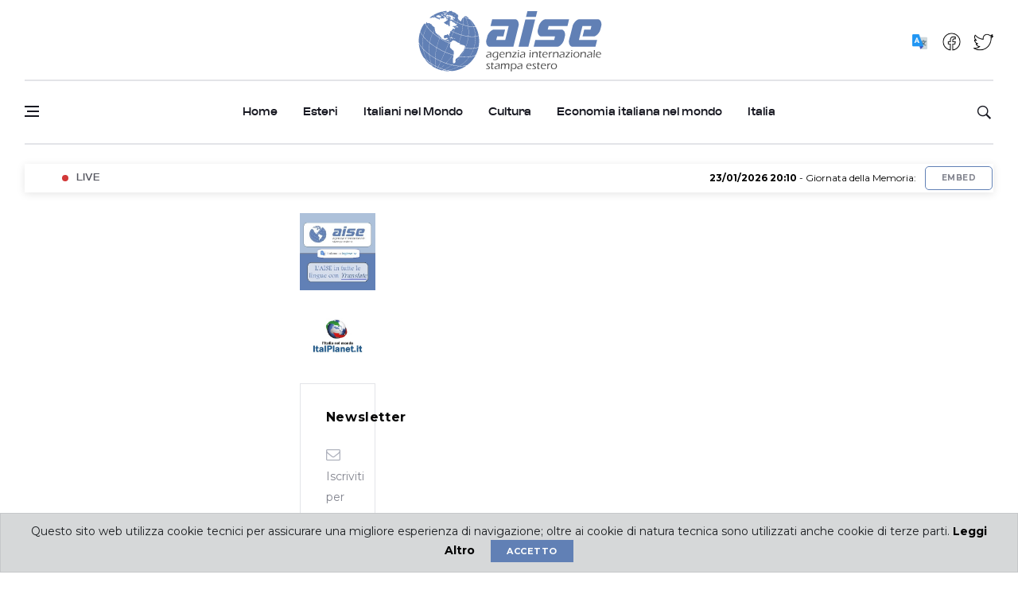

--- FILE ---
content_type: text/html; charset=utf-8
request_url: https://aise.it/ccie/assocamerestero-al-made-in-italy-summit-2023/195101/120
body_size: 35250
content:


<!DOCTYPE html>

<html>
<head><title>
	Aise.it - Agenzia Internazionale Stampa Estero
</title><meta charset="utf-8" />
    <!--[if IE]><meta http-equiv="X-UA-Compatible" content="IE=edge,chrome=1" /><![endif]-->
    <meta name="viewport" content="width=device-width, initial-scale=1, shrink-to-fit=no" /><meta name="author" content="Editrice Sogedi" /><meta name="keywords" content="Aise, agenzia aise, giornale online, politica, cronaca, economia, esteri, spettacoli, agenzia internazionale stampa estero, italia" /><meta name="description" content="Agenzia Aise, News in tempo reale, Quotidiano online aggiornato 24 ore su 24 su politica, cronaca, economia, esteri, cultura" /><meta name="google-site-verification" content="YZHCg6El6eWcWMF7CYiO1AvR8tQO25Zr8kr6pvEFEt8" />

    <!-- Google Fonts -->
	<link rel="preconnect" href="https://fonts.googleapis.com" /><link rel="preconnect" href="https://fonts.gstatic.com" crossorigin="anonymous" /><link href="https://fonts.googleapis.com/css2?family=Montserrat:ital,wght@0,400;0,500;0,600;0,700;1,400;1,500;1,600;1,700&amp;display=swap" rel="stylesheet" />

	
    <!-- Css -->
    <link rel="stylesheet" href="/css/bootstrap.min.css" /><link rel="stylesheet" href="/css/font-icons.css" /><link rel="stylesheet" href="/css/style.css" /><link rel="stylesheet" href="/css/custom.css" /><link rel="stylesheet" href="/css/colors/blue.css" /><link rel="stylesheet" href="/css/cookie-banner.css" />

    <!-- Favicons -->
    <link rel="shortcut icon" href="/img/favicon.png" /><link rel="apple-touch-icon" href="/img/favicon.png" /><link rel="apple-touch-icon" sizes="72x72" href="/img/favicon.png" /><link rel="apple-touch-icon" sizes="114x114" href="/img/favicon.png" />


    <!-- Lazyload (must be placed in head in order to work) -->
    <script src="/js/lazysizes.min.js"></script>
	    <script>
        (function (i, s, o, g, r, a, m) {
            i['GoogleAnalyticsObject'] = r; i[r] = i[r] || function () {
                (i[r].q = i[r].q || []).push(arguments)
            }, i[r].l = 1 * new Date(); a = s.createElement(o),
            m = s.getElementsByTagName(o)[0]; a.async = 1; a.src = g; m.parentNode.insertBefore(a, m)
        })(window, document, 'script', '//www.google-analytics.com/analytics.js', 'ga');

        ga('create', 'UA-15689093-4', 'auto');
        ga('send', 'pageview');
</script>
<!-- Fine Google Analytics -->

<!-- Meta Pixel Code -->
<script>
    !function (f, b, e, v, n, t, s) {
        if (f.fbq) return; n = f.fbq = function () {
            n.callMethod ?
            n.callMethod.apply(n, arguments) : n.queue.push(arguments)
        };
        if (!f._fbq) f._fbq = n; n.push = n; n.loaded = !0; n.version = '2.0';
        n.queue = []; t = b.createElement(e); t.async = !0;
        t.src = v; s = b.getElementsByTagName(e)[0];
        s.parentNode.insertBefore(t, s)
    }(window, document, 'script',
        'https://connect.facebook.net/en_US/fbevents.js');
    fbq('init', '218045636658996');
    fbq('track', 'PageView');
</script>
<noscript><img height="1" width="1" style="display:none"
src="https://www.facebook.com/tr?id=218045636658996&ev=PageView&noscript=1"
/></noscript>
<!-- End Meta Pixel Code -->

	 
    

<meta property="og:type" content="blog" /><meta property="og:title" content="aise - agenzia internazionale stampa estero " /><meta property="og:description" content="aise, agenzia internazionale, stampa estero, giornale online, italia, roma, politica, cronaca, economia, sport, esteri, spettacoli, musica, cultura, scienza, tecnologia..." /><meta property="og:site_name" content="Aise.it" /><meta name="twitter:card" content="summary_large_image" /><meta name="twitter:creator" content="@aise.it" /><meta name="twitter:title" content="aise - agenzia internazionale stampa estero " /><meta name="twitter:description" content="aise, agenzia internazionale, stampa estero, giornale online, italia, roma, politica, cronaca, economia, sport, esteri, spettacoli, musica, cultura, scienza, tecnologia..." /><meta name="twitter:image" /></head>
<body>
        <!-- Preloader -->
        <div class="loader-mask">
            <div class="loader">
                <div></div>
            </div>
        </div>

        <!-- Bg Overlay -->
        <div class="content-overlay"></div>

        <!-- Sidenav -->
        <header class="sidenav" id="sidenav">

            <!-- close -->
            <div class="sidenav__close">
                <button class="sidenav__close-button" id="sidenav__close-button" aria-label="close sidenav">
                    <i class="ui-close sidenav__close-icon"></i>
                </button>
            </div>

            <!-- Nav MENU -->
             <div id="ctl00_IdMobileMenu"><nav class='sidenav__menu-container'><ul class='sidenav__menu' role='menubar'><li class=''><a href='/home' class='sidenav__menu-url'>Home</a></li>
<li><a href='/categoria/esteri/3' class='sidenav__menu-url'>Esteri</a><button class='sidenav__menu-toggle' aria-haspopup='true' aria-label='Open dropdown'><i class='ui-arrow-down'></i></button><ul class='sidenav__menu-dropdown'><li>
     <a class='sidenav__menu-url' href='/esteri/129'>Esteri</a>
</li>
<li>
     <a class='sidenav__menu-url' href='/farnesina/125'>Farnesina</a>
</li>
<li>
     <a class='sidenav__menu-url' href='/unione-europea/128'>Unione Europea</a>
</li>
<li>
     <a class='sidenav__menu-url' href='/cooperazione/127'>Cooperazione</a>
</li>
<li>
     <a class='sidenav__menu-url' href='/ministro/124'>Ministro</a>
</li>
<li>
     <a class='sidenav__menu-url' href='/migrazioni-diritti-umani/126'>Migrazioni Diritti Umani</a>
</li>

</ul></li>
<li><a href='/categoria/italiani-nel-mondo/2' class='sidenav__menu-url'>Italiani nel Mondo</a><button class='sidenav__menu-toggle' aria-haspopup='true' aria-label='Open dropdown'><i class='ui-arrow-down'></i></button><ul class='sidenav__menu-dropdown'><li>
     <a class='sidenav__menu-url' href='/rete-diplomatica/117'>Rete Diplomatica</a>
</li>
<li>
     <a class='sidenav__menu-url' href='/comitescgie/119'>Comites/Cgie</a>
</li>
<li>
     <a class='sidenav__menu-url' href='/comunità/123'>Comunità</a>
</li>
<li>
     <a class='sidenav__menu-url' href='/politica/115'>Politica</a>
</li>
<li>
     <a class='sidenav__menu-url' href='/lavori-parlamentari/116'>Lavori parlamentari</a>
</li>
<li>
     <a class='sidenav__menu-url' href='/previdenza/120'>Previdenza</a>
</li>

</ul></li>
<li><a href='/categoria/cultura/16' class='sidenav__menu-url'>Cultura</a><button class='sidenav__menu-toggle' aria-haspopup='true' aria-label='Open dropdown'><i class='ui-arrow-down'></i></button><ul class='sidenav__menu-dropdown'><li>
     <a class='sidenav__menu-url' href='/la-cultura-del-martedì/137'>La cultura del martedì</a>
</li>
<li>
     <a class='sidenav__menu-url' href='/iic/138'>IIC</a>
</li>
<li>
     <a class='sidenav__menu-url' href='/lingua-e-cultura-allestero/139'>Lingua e cultura all'estero</a>
</li>
<li>
     <a class='sidenav__menu-url' href='/cultura/143'>Cultura</a>
</li>

</ul></li>
<li><a href='/categoria/economia-italiana-nel-mondo/6' class='sidenav__menu-url'>Economia italiana nel mondo</a><button class='sidenav__menu-toggle' aria-haspopup='true' aria-label='Open dropdown'><i class='ui-arrow-down'></i></button><ul class='sidenav__menu-dropdown'><li>
     <a class='sidenav__menu-url' href='/commercio-estero/145'>Commercio estero</a>
</li>
<li>
     <a class='sidenav__menu-url' href='/made-in-italy/144'>Made in Italy</a>
</li>
<li>
     <a class='sidenav__menu-url' href='/ccie/146'>CCIE</a>
</li>
<li>
     <a class='sidenav__menu-url' href='/turismo/177'>Turismo</a>
</li>

</ul></li>
<li><a href='/categoria/italia/4' class='sidenav__menu-url'>Italia</a><button class='sidenav__menu-toggle' aria-haspopup='true' aria-label='Open dropdown'><i class='ui-arrow-down'></i></button><ul class='sidenav__menu-dropdown'><li>
     <a class='sidenav__menu-url' href='/il-paese/176'>Il Paese</a>
</li>
<li>
     <a class='sidenav__menu-url' href='/quirinale/130'>Quirinale</a>
</li>
<li>
     <a class='sidenav__menu-url' href='/governo/131'>Governo</a>
</li>
<li>
     <a class='sidenav__menu-url' href='/regioni/178'>Regioni</a>
</li>
<li>
     <a class='sidenav__menu-url' href='/economia/132'>Economia</a>
</li>
<li>
     <a class='sidenav__menu-url' href='/ambiente-e-ricerca/135'>Ambiente e Ricerca</a>
</li>
<li>
     <a class='sidenav__menu-url' href='/vaticano/179'>Vaticano</a>
</li>

</ul></li>
<li class=''><a href='/staff' class='sidenav__menu-url'>Chi Siamo</a><button class='sidenav__menu-toggle' aria-haspopup='true' aria-label='Open dropdown'><i class='ui-arrow-down'></i></button><ul class='sidenav__menu-dropdown'><li>
     <a class='sidenav__menu-url' href='contatti' target=''>Contatti</a>
</li>

</ul></li>
<li class=''><a href='/search' class='sidenav__menu-url'>Archivio</a></li>
</ul><!-- end menu --></nav></div>
            <!-- Nav MENU -->

           <div class="socials sidenav__socials">
                <a href="https://aise-it.translate.goog/home?_x_tr_sl=it&_x_tr_tl=en&_x_tr_hl=it&_x_tr_pto=wapp" target="_blank" class="social"><img src="/img/icon/icon_traslate.png" /></a>
                <a href="https://www.facebook.com/AgenziaGiornalisticaAise" target="_blank" class="social"><img src="/img/icon/facebook.png" /></a>
                <a href="https://twitter.com/AiseStampa" target="_blank" class="social"><img src="/img/icon/twitter.png" /></a>
           </div>
        </header> <!-- end sidenav -->

        <main class="main oh" id="main">

            <!-- Header -->
            <header class="header d-lg-block d-none">
                <div class="container">
                    <div class="flex-parent">

                        <!-- Menu -->
                        <nav class="flex-child header__menu d-none d-lg-block">
                            <ul class="header__menu-list">
                                <li><a href="#"></a></li>
                                <li><a href="#"></a></li>
                                <li><a href="#"></a></li>
                            </ul>
                        </nav>

                        <!-- end menu -->

                        <div class="flex-child text-center">
                            <!-- Logo -->
                            <a href="/home" class="logo">
                                <img class="logo__img" src="/img/logo.png" srcset="/img/logo.png 1x, /img/logo_aise@2x.png 2x" alt="logo" />
                            </a>
                        </div>

                        <!-- Socials -->
                        <div class="flex-child">
                            <div class="socials socials--nobase socials--dark justify-content-end">
								<a href="https://aise-it.translate.goog/home?_x_tr_sl=it&_x_tr_tl=en&_x_tr_hl=it&_x_tr_pto=wapp" target="_blank" class="social"><img src="/img/icon/icon_traslate.png" /></a>
                                <a href="https://www.facebook.com/AgenziaGiornalisticaAise" target="_blank" class="social"><img src="/img/icon/facebook.png" /></a>
                                <a href="https://twitter.com/AiseStampa" target="_blank" class="social"><img src="/img/icon/twitter.png" /></a>
                            </div>
                        </div>

                    </div>
                </div> <!-- end container -->
            </header> 
           <!-- end header -->

            <!-- Navigation -->
            <header class="nav nav--1">
                <div class="nav__holder nav--sticky">
                    <div class="container relative mobile-padding">
                        <div class="flex-parent">

                            <div class="flex-child">
                                <!-- Side Menu Button -->
                                <button class="nav-icon-toggle" id="nav-icon-toggle" aria-label="Open side menu">
                                    <span class="nav-icon-toggle__box">
                                        <span class="nav-icon-toggle__inner"></span>
                                    </span>
                                </button>
                            </div>

                            <!-- Nav-wrap -->
                              <div id="ctl00_IdMenuHeader"><nav Class='flex-child nav__wrap d-none d-lg-block'><ul Class='nav__menu'><li class=''><a href='/home'>Home</a></li>
<li class=''><a href='/categoria/esteri/3'>Esteri</a></li>
<li class=''><a href='/categoria/italiani-nel-mondo/2'>Italiani nel Mondo</a></li>
<li class=''><a href='/categoria/cultura/16'>Cultura</a></li>
<li class=''><a href='/categoria/economia-italiana-nel-mondo/6'>Economia italiana nel mondo</a></li>
<li class=''><a href='/categoria/italia/4'>Italia</a></li>
</ul> <!-- end menu --></nav></div>
                            <!-- end nav-wrap -->

                            <!-- Logo Mobile -->
                            <a href="/home" class="logo logo-mobile d-lg-none">
                                <img class="logo__img" src="/img/logo_aise.png" srcset="/img/logo_aise.png 1x, /img/logo_aise@2x.png 2x" alt="logo" />
                            </a>

                            <!-- Nav Right -->
                            <div class="flex-child">
                                <div class="nav__right">

                                    <!-- Search -->
                                    <div class="nav__right-item nav__search">
                                        <a href="#" class="nav__search-trigger" id="nav__search-trigger">
                                            <i class="ui-search nav__search-trigger-icon"></i>
                                        </a>
                                        <div class="nav__search-box" id="nav__search-box">
                                         <div class="nav__search-form">
                                            <script>
                                                function formSearch() {
                                                    txtsearch = document.getElementById("search");
                                                    window.location = "/search/" + txtsearch.value +"/all/all/all/all/1";													
                                                }
                                            </script>
                                             <input type="text" onblur="if (this.value == '') this.value = this.defaultValue;" onkeydown="if (event.keyCode == 13) formSearch(); " onfocus="if (this.value == this.defaultValue) this.value = '';" value="Cerca negli articoli" id="search" name="search" class="nav__search-input"/>
                                             <button type="submit" class="search-button btn btn-lg btn-color btn-button" onclick="formSearch();";>
                                                    <i class="ui-search nav__search-icon"></i>
                                                </button>
                                            </div>
                                        </div>
                                    </div>

                                </div> <!-- end nav right -->
                            </div>

                        </div> <!-- end flex-parent -->

                    </div>
                </div>
            </header> 

           <!-- end navigation -->

            <!-- NOTIZIARIO FLASH -->
      <div id="ctl00_IdModuloUltimeNotizie"><div Class='container'><div Class='row'><div Class='col-md-12'><div Class='d-flex justify-content-between align-items-center trending-now'><div Class='d-flex flex-row flex-grow-1 flex-fill justify-content-center py-2 text-white px-1 news trending-now__text'><span class='d-flex align-items-center'><span class='live-pulse'></span> LIVE</div><marquee Class='news-scroll newsticker__item' behavior='scroll' direction='left'><a href='/iic/giornata-della-memoria-un-cielo-stellato-sopra-il-ghetto-di-roma-alliic-di-washington/228310/120'> <b> 23/01/2026 20:10</b> - Giornata della Memoria: "Un cielo stellato sopra il Ghetto di Roma" all’IIC di Washington</a> &nbsp; &nbsp; &nbsp; &nbsp; &nbsp; &nbsp; &nbsp; &nbsp;<a href='/made-in-italy/think-tech-italia--made-in-italy-innovations-showcase-torna-ad-aprile-a-miami/228316/120'> <b> 23/01/2026 19:59</b> - Think Tech Italia – Made in Italy Innovations Showcase torna ad aprile a Miami</a> &nbsp; &nbsp; &nbsp; &nbsp; &nbsp; &nbsp; &nbsp; &nbsp;<a href='/rete-diplomatica/ghana-lambasciata-accoglie-gli-studenti-con-il-progetto-i-act/228317/120'> <b> 23/01/2026 19:44</b> - Ghana: l’Ambasciata accoglie gli studenti con il progetto “I Act”</a> &nbsp; &nbsp; &nbsp; &nbsp; &nbsp; &nbsp; &nbsp; &nbsp;<a href='/ambiente-e-ricerca/gaps-cè-anche-litalia-nel-successo-dellesperimento-sullantimateria/228315/120'> <b> 23/01/2026 19:31</b> - GAPS: c’è anche l’Italia nel successo dell’esperimento sull’antimateria</a> &nbsp; &nbsp; &nbsp; &nbsp; &nbsp; &nbsp; &nbsp; &nbsp;<a href='/comitescgie/la-presidente-marmo-comites-adelaide-incontra-il-sindaco-dellaquila/228318/120'> <b> 23/01/2026 19:16</b> - La Presidente Marmo (Comites Adelaide) incontra il sindaco dell’Aquila</a> &nbsp; &nbsp; &nbsp; &nbsp; &nbsp; &nbsp; &nbsp; &nbsp;</marquee><div class='app-mobile p-2' style='font-family:Montserrat'><button class='btn btn-sm btn-color btn-embed' style='margin-right: -7px !important; height:30px; color:#83858F; background-color:#fff; border:solid 1px #6180B5; font-size:10px;' onclick='OpenEmbed()'>Embed</button></div></div></div></div><div Class='row' id='div_embed' style='display: none;'><div Class='col-md-6' style='float:left;'></div><div Class='col-md-6 pt-2' style='float:right; font-family:Montserrat;'><input type='text' value='<iframe scrolling="no" frameborder="no" width="100%" height="65" src="https://www.aise.it/embed.aspx" frameborder="0" allowfullscreen></iframe>' id='myInput' style='width: 75%; max-height:30px; font-size:12px; border-radius:5px;'><button class='btn btn-sm btn-color btn-embed' onclick='copyText()'>Copia</button></div></div></div></div>
          <!-- NOTIZIARIO FLASH -->

        

<!--<script type="text/javascript" src="//s7.addthis.com/js/300/addthis_widget.js#pubid=ra-5fc688f872314ae4"></script>--> 
<!--<script type="text/javascript" src="//s7.addthis.com/js/300/addthis_widget.js#pubid=ra-5b9a2912f64b91ff"></script>--> 

    <script type='text/javascript' src='https://platform-api.sharethis.com/js/sharethis.js#property=620bbc687f089d001d3ec70f&product=sop' async='async'></script>

    <!-- Go to www.addthis.com/dashboard to customize your tools -->
<!-- <script type="text/javascript" src="//s7.addthis.com/js/300/addthis_widget.js#pubid=ra-6425608e3accd42b"></script>--> 


<script type="text/javascript" src="https://platform.twitter.com/widgets.js"></script>

      <div class="main-container container mt-3" id="main-container">
            <!-- Content -->
            <div class="row">
                <!-- post -->
                <div id="ctl00_ContentPlaceHolder1_IdContentScheda" class="row"><div class='col-lg-8 blog__content' style='float:left;'><div class='content-box'></div></div><aside class='col-lg-4 sidebar sidebar--right'><div Class='img-spot-center' style='padding:5px;'><div Class='img-spot-center' style='padding:5px;'><a href='https://aise-it.translate.goog/home?_x_tr_sl=it&_x_tr_tl=en&_x_tr_hl=it&_x_tr_pto=wapp' target=_blank> <img src = '/img/14banner2.jpg' > </a> <div> <div Class='img-spot-center' style='padding:5px;'> <div> <div Class='img-spot-center' style='padding:10px;text-align:center;margin-top: 20px;'><a href='https://italplanet.it/' target=_blank> <img src = '/img/Italplanet.jpg' > </a> </div>  </div> </div> <br /><aside Class='widget widget_mc4wp_form_widget'>
<h4 Class='widget-title'>Newsletter</h4>
<p Class='newsletter__text'>
<i Class='ui-email newsletter__icon'></i>
Iscriviti per ricevere notizie aggiornate.
</p>
<div Class='mc4wp-form'>
<div Class='mc4wp-form-fields'>
<div Class='form-group'>
<input id='tNewsLetterEmailRight' type = 'email' value='Inserisci indirizzo Email' name='tNewsLetterEmailRight' onblur="if(this.value=='')this.value=this.defaultValue;" onfocus="if(this.value==this.defaultValue)this.value='';">
</div>
<div Class='form-group'>
<input type = 'submit' Class='btn btn-lg btn-color' value='Invia' class='submit' onclick='javascript:newsletter_add_right();'>
</div>
</div>
<div id='newsletter-response'></div>
</div>
</aside>
<script>
function newsletter_add_right() {
var sEmail = document.getElementById('tNewsLetterEmailRight').value;
if(validateEmailRight(sEmail) == false){
return false;
} 

var sUrl = 'https://www.aise.it/newsletter_add.aspx?target='+window.location.href+'&email='+sEmail; 
window.location.href= sUrl;
}

function validateEmailRight() {
var email = document.getElementById('tNewsLetterEmailRight');
var filtro = /^([a-zA-Z0-9_.-])+@(([a-zA-Z0-9-])+.)+([a-zA-Z0-9]{2,4})+$/;
if (!filtro.test(email.value)) {
alert('Attenzione, indirizzo email non valido');
return false;
}
}
</script>

</aside></div>
                <!-- end post -->
            </div> 

                <hr />
                      
                 <div id="ctl00_ContentPlaceHolder1_IdCategoriList"><div class='entry__tags' style='margin-top:15px;margin-bottom:15px;'><a href ='/rete-diplomatica/117' rel='tag' class='tag-category'>Rete Diplomatica</a><a href ='/comitescgie/119' rel='tag' class='tag-category'>Comites/Cgie</a><a href ='/comunità/123' rel='tag' class='tag-category'>Comunità</a><a href ='/politica/115' rel='tag' class='tag-category'>Politica</a><a href ='/lavori-parlamentari/116' rel='tag' class='tag-category'>Lavori parlamentari</a><a href ='/previdenza/120' rel='tag' class='tag-category'>Previdenza</a>
</div> </div>
               <!-- end tags -->

           <!-- end content -->
        </div>


            <!-- Footer -->
            <footer class="footer footer--grey">
                <div class="container">
                    <div class="footer__widgets">
                        <div class="row">

                            <div class="col-lg-2 col-md-4">
                                <aside class="widget widget-logo">
                                    <h4 class="widget-title">Scarica l'App <img src="/img/icon-news.png" style="height:30px!important;" class="img-scarica-app text-left" /></h4>
                                    <div class="col-md-12 mt-32" style="margin-left: 0;padding: 0;">
                                        <a href="https://apps.apple.com/sn/app/italia-nel-mondo/id1109332417"><img src="/img/app-store.png" class="img-app-mobile" style="height:40px!important;margin-left: 0;" /></a>
                                    </div>
                                    &nbsp;&nbsp;&nbsp;
                                    <div class="col-md-12" style="margin-left: 0;padding: 0;">
                                        <a href="https://play.google.com/store/apps/details?id=sogedi.italianelmondo&hl=it"><img src="/img/google-play.png" class="img-app-mobile" style="height:40px!important;margin-left: 0;" /></a>
                                    </div>
                                </aside>
                            </div>

                            <div class="col-lg-2 col-md-4">
                                <aside class="widget widget_nav_menu">
                                    <h4 class="widget-title">Sezioni</h4>
                                    <div id="ctl00_IdMenuFooter"><ul><li><a href='/home' class='a-color-footer'>Home</a></li>
<li class='a-color-footer'><a href='/categoria/esteri/3' class='a-color-footer'>Esteri</a></li>
<li class='a-color-footer'><a href='/categoria/italiani-nel-mondo/2' class='a-color-footer'>Italiani nel Mondo</a></li>
<li class='a-color-footer'><a href='/categoria/cultura/16' class='a-color-footer'>Cultura</a></li>
<li class='a-color-footer'><a href='/categoria/economia-italiana-nel-mondo/6' class='a-color-footer'>Economia italiana nel mondo</a></li>
<li class='a-color-footer'><a href='/categoria/italia/4' class='a-color-footer'>Italia</a></li>
</ul></div>
                                </aside>
                            </div>

                            <div class="col-lg-2 col-md-4">
                                <aside class="widget widget_nav_menu">
                                  <h4 class="widget-title">Aise</h4>
                                    <ul>
                                        <li><a href="/staff" class="a-color-footer">Chi Siamo</a></li>
                                        <li><a href="/contatti" class="a-color-footer">Pubblicit&agrave;</a></li>
                                        <li><a href="/anno2021/informativa-sulla-privacy/154898/1" class="a-color-footer">Privacy</a></li>
                                        <li><a href="/anno2021/cookie-policy/160073/1" class="a-color-footer">Cookie</a></li>
                                    </ul>
                                </aside>
                            </div>

                            <div class="col-lg-3 col-md-4">
                                <aside class="widget widget_nav_menu">
                                    <h4 class="widget-title">Contatti</h4>
                                    <ul>
                                        <li class="a-color-footer"><b>Email:</b> <a href="mailto:aise@uni.net" class="a-color-footer">aise@uni.net</a></li>
                                        <li class="a-color-footer"><b>Tel.</b> <a href="#" class="a-color-footer">+39 06 6791530</a></li>
                                        <li class="a-color-footer"><b>Sede:</b> Via Barberini 29 - 00187 Roma</li>
                                    </ul>
                                </aside>
                            </div>

                            <div class="col-lg-3 col-md-4">
                              <div id="ctl00_IdFooterNewsletter"></div>

                                <aside class="widget widget_mc4wp_form_widget">
                                    <h4 class="widget-title">Newsletter</h4>
                                    <p class="newsletter__text">
                                        <i class="ui-email newsletter__icon"></i>
                                        Iscriviti per ricevere notizie aggiornate.
                                    </p>
                                    <div class="mc4wp-form">
                                        <div class="mc4wp-form-fields">
                                            <div class="form-group">
                                                <input type="email" id="tNewsLetterEmailFooter" value="Inserisci Email" name="tNewsLetterEmailFooter" onblur="if(this.value=='')this.value=this.defaultValue;" onfocus="if(this.value==this.defaultValue)this.value='';" style="font-size: 12px;">
                                            </div>
                                            <div class="form-group">
                                                <input type="submit" class="btn btn-lg btn-color" value="Iscriviti" onclick="javascript: newsletter_add_footer();">
                                            </div>
                                        </div>
                                    </div>
                                </aside>

                                <script>
                                    function newsletter_add_footer() {
                                        var sEmail = document.getElementById('tNewsLetterEmailFooter').value;

                                        if (validateEmailFooter(sEmail) == false) {
                                            return false;
                                        }

                                        var sUrl = 'https://www.aise.it/newsletter_add.aspx?target=' + window.location.href + '&email=' + sEmail;
                                        window.location.href = sUrl;
                                    }

                                    function validateEmailFooter() {
                                        var email = document.getElementById('tNewsLetterEmailFooter');
                                        var filtro = /^([a-zA-Z0-9_.-])+@(([a-zA-Z0-9-])+.)+([a-zA-Z0-9]{2,4})+$/;
                                        if (!filtro.test(email.value)) {
                                            alert('Attenzione, indirizzo email non valido');
                                            return false;
                                        }
                                    }
                                </script>  
                            </div>

                        </div>

                        <hr style="border-top: 2px solid #dedede!important;" />
                        
                        <div class=" row">
                            <div class="col-lg-2 col-md-12">
                                <p class="bold">
                                    <b>Coryright © 2021</b>
                                </p>
                            </div>
                            <div class="col-lg-8 col-md-12  text-center">
                                <p class="bold">
                                    © 2021 Editrice SOGEDI - Societ&agrave; editoriale Srl - Tribunale di Roma n 15771/75<br />Direttore Responsabile: <b>Giuseppe Della Noce</b>
                                </p>
                            </div>
                            <div class="col-lg-2 col-md-12">
                                <p class="bold">
                                    <b>Seguici su:</b> &nbsp; &nbsp;
                                    <a href="https://www.facebook.com/AgenziaGiornalisticaAise" target="_blank" class="social"><img src="/img/icon/facebook.png" /></a>
                                    <a href="https://twitter.com/AiseStampa" target="_blank" class="social"><img src="/img/icon/twitter.png" /></a>
                                </p>
                            </div>
                        </div>
					<div class="nk-cookie-banner alert alert-dark text-center mb-0" role="alert">
                        Questo sito web utilizza cookie tecnici per assicurare una migliore esperienza di navigazione; oltre ai cookie di natura tecnica sono utilizzati anche cookie di terze parti. 
                        <a href="https://www.aise.it/anno/cookie-policy/160073/1" target="blank"><b>Leggi Altro</b></a>
                        <button type="button" class="btn btn-primary entry__meta-category--blue btn-sm ml-3" onclick="window.nk_hideCookieBanner()">
                        Accetto
                        </button>
                        </div>
                       <div class="nk-cookie-banner alert alert-dark text-center mb-0" role="alert">
                        Questo sito web utilizza cookie tecnici per assicurare una migliore esperienza di navigazione; oltre ai cookie di natura tecnica sono utilizzati anche cookie di terze parti.
                        <a href="/privacy/" target="blank"><b>Leggi Altro</b></a>
                        <button type="button" class="btn btn-primary entry__meta-category--blue btn-sm ml-3" onclick="window.nk_hideCookieBanner()">
                        Accetto
                        </button>
                        </div>	
                    </div>
                </div>
				<!-- end container -->
            </footer>
            <!-- end footer -->

            <div id="back-to-top">
                <a href="#top" aria-label="Go to top"><i class="ui-arrow-up"></i></a>
            </div>

        </main> <!-- end main-wrapper -->

        <!-- jQuery Scripts -->
        <script src="/js/jquery.min.js"></script>
        <script src="/js/bootstrap.min.js"></script>
        <script src="/js/easing.min.js"></script>
        <script src="/js/owl-carousel.min.js"></script>
        <script src="/js/flickity.pkgd.min.js"></script>
        <script src="/js/twitterFetcher_min.js"></script>
        <script src="/js/jquery.newsTicker.min.js"></script>
        <script src="/js/modernizr.min.js"></script>
        <script src="/js/scripts.js"></script> 	
		<script src="/js/cookie-banner.js"></script> 

        <script>!function (a) { var b = "embedly-platform", c = "script"; if (!a.getElementById(b)) { var d = a.createElement(c); d.id = b, d.src = ("https:" === document.location.protocol ? "https" : "http") + "://cdn.embedly.com/widgets/platform.js"; var e = document.getElementsByTagName(c)[0]; e.parentNode.insertBefore(d, e) } }(document);</script>
         <script>
            $("frmSearch").keypress(function (e) {
                //Enter key
                if (e.which == 13) {
                    return false;
                }
            });
    </script>   
    <script>
        function copyText() {
          var copyText = document.getElementById("myInput");
          copyText.select();
          copyText.setSelectionRange(0, 99999)
          document.execCommand("copy");
          alert("Iframe copiato correttamente: " + copyText.value);
        }
    </script>

    <script>
        function OpenEmbed() {
            var x = document.getElementById("div_embed");                         
            if (x.getAttribute("style")) {
                if (x.getAttribute("style").indexOf("display: none") != -1) {
                    x.style.display = "block";
                } else {
                    x.style.display = "none";
                }
            }
      }
    </script>   
    <!-- Inizio Google Analytics -->

<!-- Inizio Codice ShinyStat -->
<script type="text/javascript" language="JavaScript" src="https://codicepro.shinystat.com/cgi-bin/getcod.cgi?USER=agenziaaise&NODW=yes" async="async"></script>
<noscript>
    <a href="https://www.shinystat.com/it" target="_top">
    <img src="https://www.shinystat.com/cgi-bin/shinystat.cgi?USER=agenziaaise&P=1" alt="Statistiche di accesso" border="0"/></a>
</noscript>
<!-- Fine Codice ShinyStat -->  

<!--Inizio Codice gblcdn 
<div style="position:fixed;left:1%;bottom:1%;z-index:99999999;"><div data-pid="ufkfxlihyw" data-t="i" data-mt="b" data-render-delay="0" data-iframe-class="" data-iframe-style="" data-pu-fallback="1" w="300" h="250"></div></div>
<script id="ufkfxlihyw" type="text/javascript"> (function (document, window) { document.addEventListener('DOMContentLoaded', function (event) { let a = document.createElement("script"); a.type = 'text/javascript'; a.async = true; a.src = "https://data.gblcdn.com/data/pastoclockp.js?aid=d38eebc021752f86f159&pubid=4f80a790-5088-11ed-a350-ffc87d468028&pid=ufkfxlihyw&renderD=0&limitT=0&limitH=24&parent=body&t=i&mt=b"; document.body.appendChild(a); document.getElementById('ufkfxlihyw').remove(); }); })(document, window); </script>
<!--Fine Codice gblcdn -->  
  </body>
</html>
